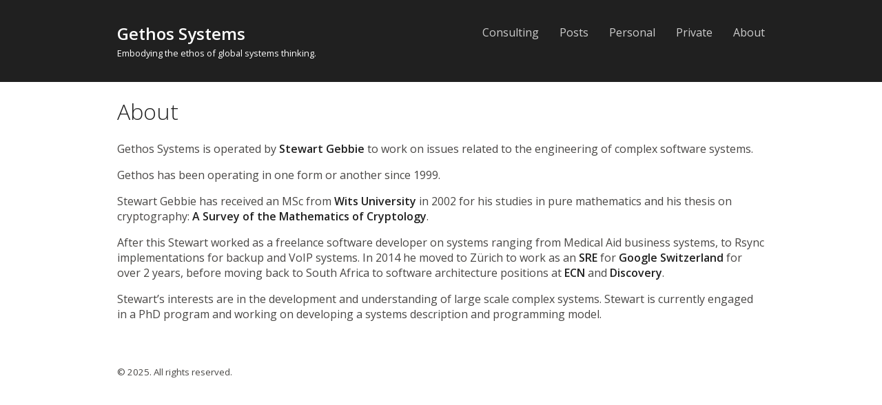

--- FILE ---
content_type: text/html
request_url: https://gethos.net/about/
body_size: 2070
content:
<!DOCTYPE html>
<html xmlns="//www.w3.org/1999/xhtml" xml:lang="en" lang="en-us">
    <head>

        <meta http-equiv="content-type" content="text/html; charset=utf-8" />
        <meta name="viewport" content="width=device-width, initial-scale=1.0, maximum-scale=1" />

        <title>About &middot; Gethos Systems</title>

				
				<script async src="https://www.googletagmanager.com/gtag/js?id=UA-123156102-2"></script>
				<script>
					window.dataLayer = window.dataLayer || [];
					function gtag(){dataLayer.push(arguments);}
					gtag('js', new Date());
					gtag('config', 'UA-123156102-2');
				</script>

        <link rel='stylesheet' href='//fonts.googleapis.com/css?family=Open+Sans:400,300,600' type='text/css'>
        <link rel="stylesheet" href="https://gethos.net//libraries/normalize.3.0.1.css" />
        <link rel="stylesheet" href="https://gethos.net//css/liquorice.css" />
        <link rel="stylesheet" href="https://gethos.net//css/gethos.css" />
        <link rel="shortcut icon" href="/favicon.ico" />
        <link rel="apple-touch-icon-precomposed" href="/apple-touch-icon-144-precomposed.png" sizes="144x144" />
    </head>
    <body class="li-body">

<header class="li-page-header">
    <div class="container">
        <div class="row">
            <div class="sixteen columns">
                <div class="li-brand li-left">
					<a href="https://gethos.net/">Gethos Systems</a><br><small>Embodying the ethos of global systems thinking.</small></div>
                <div class="li-menu li-right">
                    <span class="li-menu-icon" onclick="javascript:toggle('menu');">&#9776;</span>
                    <ul id="menu2" class="li-menu-items">
                        
                            <li><a href="http://gebbie.co.za"> Consulting </a></li>
                        
                            <li><a href="/post"> Posts </a></li>
                        
                            <li><a href="/personal"> Personal </a></li>
                        
                            <li><a href="/private"> Private </a></li>
                        
                            <li><a href="/about/"> About </a></li>
                        
                    </ul>
                </div>
            </div>
        </div>
        <div class="row">
            <div class="sixteen columns">
                <ul id="menu" class="li-menu-items li-menu-mobile">
                    
                        <li><a href="http://gebbie.co.za"> Consulting </a></li>
                    
                        <li><a href="/post"> Posts </a></li>
                    
                        <li><a href="/personal"> Personal </a></li>
                    
                        <li><a href="/private"> Private </a></li>
                    
                        <li><a href="/about/"> About </a></li>
                    
                </ul>
            </div>
        </div>
    </div>
</header>


    <div class="container">
        <div class="row">
            <div class="sixteen columns">
                <h1>About</h1>
		<p>Gethos Systems is operated by <a href="https://www.linkedin.com/in/stewart-gebbie-3721392/" title="Stewart Gebbie (LinkedIn)">Stewart Gebbie</a> to work on
issues related to the engineering of complex software systems.</p>
<p>Gethos has been operating in one form or another since 1999.</p>
<p>Stewart Gebbie has received an MSc from <a href="http://www.wits.ac.za/">Wits
University</a> in 2002 for his studies in pure mathematics
and his thesis on cryptography: <a href="/thesis/Stewart_Gebbie-Mathematics_of_Cryptography.pdf">A Survey of the Mathematics of
Cryptology</a>.</p>
<p>After this Stewart worked as a freelance software developer on systems ranging
from Medical Aid business systems, to Rsync implementations for backup and VoIP
systems. In 2014 he moved to Zürich to work as an
<a href="https://landing.google.com/sre/book.html" title="Site Reliability Engineer">SRE</a> for <a href="https://careers.google.com/locations/zurich/" title="Google Swizterland">Google
Switzerland</a> for over 2 years,
before moving back to South Africa to software architecture positions at
<a href="http://www.ecn.co.za" title="Electronic Communications Network">ECN</a> and <a href="http://www.discovery.co.za" title="Discovery Health">Discovery</a>.</p>
<p>Stewart&rsquo;s interests are in the development and understanding of large scale
complex systems. Stewart is currently engaged in a PhD program and working on
developing a systems description and programming model.</p>

                <ul class="li-article-list">
                    
                </ul>
            </div>
        </div>
    </div>


<footer class="li-page-footer">
    <div class="container">
        <div class="row">
            <div class="sixteen columns">
                <div class="li-page-footer-legal">
                    &copy; 2025. All rights reserved. 
                </div>
                <div class="li-page-footer-theme">
                    <span class="" style="display:none"><a href="https://github.com/eliasson/liquorice/">liquorice</a> is a theme for <a href="http://hugo.spf13.com">hugo</a></span>
                </div>
            </div>
        </div>
    </div>
</footer>

    <script type="text/javascript">
    
    function toggle(id) {
        var e = document.getElementById(id);
        e.style.display == 'block' ? e.style.display = 'none' : e.style.display = 'block';
    }
    
    </script>
    
    </body>
</html>



--- FILE ---
content_type: text/css
request_url: https://gethos.net//css/liquorice.css
body_size: 12718
content:
/**
 * https://github.com/eliasson/liquorice/
 *
 * Copyright © 2014. Markus Eliasson <markus.eliasson.gmail.com>
 *
 * Liquorice is released under the MIT license.
 *
 * The CSS grid used by liquorice is based on the Skeleton grid:
 *
 *   Skeleton V1.2
 *   Copyright 2011, Dave Gamache
 *   www.getskeleton.com
 *   Free to use under the MIT license.
 */

/** States ******************************************************************/
.li-right {
    float: right
}

.li-left {
    float: left;
}

/** Base ********************************************************************/
body {
    font-family: "Open Sans", "Helvetica Neue", "Helvetica", sans-serif;
    color: #484644;
}

a,
a:active,
a:hover,
a:visited {
    color: #202020;
    text-decoration: none;
    font-weight: bold;
}

h1,h2,h3,h4,h5,h6 {
    color: #202020;
    font-weight: lighter;
}

pre {
    background-color: #fafafa;
    border: 1px solid #ccc;
    border-radius: 4px;
    padding: 32px;
}

pre code {
    display: inline-block;
}

/** Screen furniture ********************************************************/
.li-page-header {
    background-color: #202020;
    color: #fff;
    padding: 32px 0px;
}

.li-page-header ul {
    list-style: none;
    margin: 0px;
    line-height: 30px;
}

.li-page-header ul li {
    float: left;
    list-style: none;
    line-height: 30px;
    margin-left: 30px;
}

.li-page-header ul li a,
.li-page-header ul li a:active,
.li-page-header ul li a:hover,
.li-page-header ul li a:visited {
    color: #ccc;
    font-weight: normal;
    text-decoration: none;
}

.li-page-header ul li a:active,
.li-page-header ul li a:hover {
    color: #fff;
}

.li-page-header .li-brand a,
.li-page-header .li-brand a:active,
.li-page-header .li-brand a:hover,
.li-page-header .li-brand a:visited {
    color: #fff;
    font-weight: bold;
    font-size: 1.5em;
    text-decoration: none;
}

.li-page-header .li-menu-icon,
.li-page-header .li-menu-mobile {
    display: none;
}

/** Article *****************************************************************/
.li-article {
    margin-bottom: 32px;
}

.li-article img {
    height: auto;
    max-width: 100%;
}

ul.li-article-list {
    list-style: none;
    margin: 0px;
    padding: 0px;
}

.li-article-list time {
    float: right;
}

.li-article-section {
    padding: 16px 0px;
}

.li-article-date,
.li-article-taxonomies {
    color: #999;
    font-size: smaller;
}

.li-article-footer {
    border-top: 1px solid #ccc;
}

.li-pagination {
    border-top: 1px solid #ccc;
    margin-top: 32px;
    padding-top: 16px;
}

.li-pagination-previous {
    float: left;
}

.li-pagination-next {
    float: right;
}

.li-page-footer {
    font-size: smaller;
    padding: 48px 0px 32px 0px;
}

.li-page-footer-legal {
    float: left;
}

.li-page-footer-theme {
    float: right;
}

.li-main-article-list {
    margin-top: 128px;
}

/** Mobile Portrait (320px) **************************************************/
@media only screen and (max-width: 767px) {
    .li-page-header {
        padding: 16px 0px;
    }

    .li-main-article-list {
        margin-top: 64px;
    }

    .li-page-header .li-menu-icon {
        cursor: pointer;
        display: block;
        float: right;
        line-height: 30px;
    }

    .li-page-header .li-menu-items {
        clear: both;
        display: none;
    }

    .li-page-header ul.li-menu-items {
        list-style-type: none;
        margin: 0px;
        padding: 0px;
    }

    .li-page-header .li-menu-items li {
        margin-left: 0px;
        padding: 12px 0px;
        text-align: center;
        width: 100%;
    }

    .li-page-header .li-menu-items li {
        border-top: 1px solid #ccc;
    }

    .li-page-header .li-menu-items li:first-of-type  {
        border-top: none;
    }

    .li-pagination-previous,
    .li-pagination-next,
    .li-page-footer-legal,
    .li-page-footer-theme {
        float: none;
        text-align: center;
        padding: 8px 0px;
    }
}


/*
 * Skelton grid (www.getskeleton.com)
 */

/** Desktop (960px) **********************************************************/
.container                                  { position: relative; width: 960px; margin: 0 auto; padding: 0; }
.container .column,
.container .columns                         { float: left; display: inline; margin-left: 10px; margin-right: 10px; }
.row                                        { /*margin-bottom: 20px;*/ }

/* Nested Column Classes */
.column.alpha, .columns.alpha               { margin-left: 0; }
.column.omega, .columns.omega               { margin-right: 0; }

/* Base Grid */
.container .one.column,
.container .one.columns                     { width: 40px;  }
.container .two.columns                     { width: 100px; }
.container .three.columns                   { width: 160px; }
.container .four.columns                    { width: 220px; }
.container .five.columns                    { width: 280px; }
.container .six.columns                     { width: 340px; }
.container .seven.columns                   { width: 400px; }
.container .eight.columns                   { width: 460px; }
.container .nine.columns                    { width: 520px; }
.container .ten.columns                     { width: 580px; }
.container .eleven.columns                  { width: 640px; }
.container .twelve.columns                  { width: 700px; }
.container .thirteen.columns                { width: 760px; }
.container .fourteen.columns                { width: 820px; }
.container .fifteen.columns                 { width: 880px; }
.container .sixteen.columns                 { width: 940px; }

.container .one-third.column                { width: 300px; }
.container .two-thirds.column               { width: 620px; }

/* Offsets */
.container .offset-by-one                   { padding-left: 60px;  }
.container .offset-by-two                   { padding-left: 120px; }
.container .offset-by-three                 { padding-left: 180px; }
.container .offset-by-four                  { padding-left: 240px; }
.container .offset-by-five                  { padding-left: 300px; }
.container .offset-by-six                   { padding-left: 360px; }
.container .offset-by-seven                 { padding-left: 420px; }
.container .offset-by-eight                 { padding-left: 480px; }
.container .offset-by-nine                  { padding-left: 540px; }
.container .offset-by-ten                   { padding-left: 600px; }
.container .offset-by-eleven                { padding-left: 660px; }
.container .offset-by-twelve                { padding-left: 720px; }
.container .offset-by-thirteen              { padding-left: 780px; }
.container .offset-by-fourteen              { padding-left: 840px; }
.container .offset-by-fifteen               { padding-left: 900px; }



/** Tablet Portrait (768px) **************************************************/
@media only screen and (min-width: 768px) and (max-width: 959px) {
    .container                                  { width: 768px; }
    .container .column,
    .container .columns                         { margin-left: 10px; margin-right: 10px;  }
    .column.alpha, .columns.alpha               { margin-left: 0; margin-right: 10px; }
    .column.omega, .columns.omega               { margin-right: 0; margin-left: 10px; }
    .alpha.omega                                { margin-left: 0; margin-right: 0; }

    .container .one.column,
    .container .one.columns                     { width: 28px; }
    .container .two.columns                     { width: 76px; }
    .container .three.columns                   { width: 124px; }
    .container .four.columns                    { width: 172px; }
    .container .five.columns                    { width: 220px; }
    .container .six.columns                     { width: 268px; }
    .container .seven.columns                   { width: 316px; }
    .container .eight.columns                   { width: 364px; }
    .container .nine.columns                    { width: 412px; }
    .container .ten.columns                     { width: 460px; }
    .container .eleven.columns                  { width: 508px; }
    .container .twelve.columns                  { width: 556px; }
    .container .thirteen.columns                { width: 604px; }
    .container .fourteen.columns                { width: 652px; }
    .container .fifteen.columns                 { width: 700px; }
    .container .sixteen.columns                 { width: 748px; }

    .container .one-third.column                { width: 236px; }
    .container .two-thirds.column               { width: 492px; }

    /* Offsets */
    .container .offset-by-one                   { padding-left: 48px; }
    .container .offset-by-two                   { padding-left: 96px; }
    .container .offset-by-three                 { padding-left: 144px; }
    .container .offset-by-four                  { padding-left: 192px; }
    .container .offset-by-five                  { padding-left: 240px; }
    .container .offset-by-six                   { padding-left: 288px; }
    .container .offset-by-seven                 { padding-left: 336px; }
    .container .offset-by-eight                 { padding-left: 384px; }
    .container .offset-by-nine                  { padding-left: 432px; }
    .container .offset-by-ten                   { padding-left: 480px; }
    .container .offset-by-eleven                { padding-left: 528px; }
    .container .offset-by-twelve                { padding-left: 576px; }
    .container .offset-by-thirteen              { padding-left: 624px; }
    .container .offset-by-fourteen              { padding-left: 672px; }
    .container .offset-by-fifteen               { padding-left: 720px; }
}


/** Mobile Portrait (320px) **************************************************/
@media only screen and (max-width: 767px) {
    .container { width: 300px; }
    .container .columns,
    .container .column { margin: 0; }

    .container .one.column,
    .container .one.columns,
    .container .two.columns,
    .container .three.columns,
    .container .four.columns,
    .container .five.columns,
    .container .six.columns,
    .container .seven.columns,
    .container .eight.columns,
    .container .nine.columns,
    .container .ten.columns,
    .container .eleven.columns,
    .container .twelve.columns,
    .container .thirteen.columns,
    .container .fourteen.columns,
    .container .fifteen.columns,
    .container .sixteen.columns,
    .container .one-third.column,
    .container .two-thirds.column  { width: 300px; }

    /* Offsets */
    .container .offset-by-one,
    .container .offset-by-two,
    .container .offset-by-three,
    .container .offset-by-four,
    .container .offset-by-five,
    .container .offset-by-six,
    .container .offset-by-seven,
    .container .offset-by-eight,
    .container .offset-by-nine,
    .container .offset-by-ten,
    .container .offset-by-eleven,
    .container .offset-by-twelve,
    .container .offset-by-thirteen,
    .container .offset-by-fourteen,
    .container .offset-by-fifteen { padding-left: 0; }

}


/** Mobile Landscape (480px) *************************************************/
@media only screen and (min-width: 480px) and (max-width: 767px) {
    .container { width: 420px; }
    .container .columns,
    .container .column { margin: 0; }

    .container .one.column,
    .container .one.columns,
    .container .two.columns,
    .container .three.columns,
    .container .four.columns,
    .container .five.columns,
    .container .six.columns,
    .container .seven.columns,
    .container .eight.columns,
    .container .nine.columns,
    .container .ten.columns,
    .container .eleven.columns,
    .container .twelve.columns,
    .container .thirteen.columns,
    .container .fourteen.columns,
    .container .fifteen.columns,
    .container .sixteen.columns,
    .container .one-third.column,
    .container .two-thirds.column { width: 420px; }
}


/** Clearing *****************************************************************/
/* Self Clearing Goodness */
.container:after { content: "\0020"; display: block; height: 0; clear: both; visibility: hidden; }

/* Use clearfix class on parent to clear nested columns,
or wrap each row of columns in a <div class="row"> */
.clearfix:before,
.clearfix:after,
.row:before,
.row:after {
    content: '\0020';
    display: block;
    overflow: hidden;
    visibility: hidden;
    width: 0;
    height: 0;
}

.row:after,
.clearfix:after {
    clear: both;
}

.row,
.clearfix {
    zoom: 1;
}

/* You can also use a <br class="clear" /> to clear columns */
.clear {
    clear: both;
    display: block;
    overflow: hidden;
    visibility: hidden;
    width: 0;
    height: 0;
}


--- FILE ---
content_type: text/css
request_url: https://gethos.net//css/gethos.css
body_size: 1142
content:
/* Gethos Links */

section a,
section a:active,
section a:hover,
section a:visited {
    color: #4c2805;
    text-decoration: none;
    font-weight: bold;
}

section a:hover {
    transition-duration: 1s;
    transition-timing-function: ease-in;
    transition-delay: 0.1s;

    text-decoration: underline;
    color: #99510a;
}

/*
h2 a,
h2 a:active,
h2 a:hover,
h2 a:visited {
    color: #202020;
}
*/

/* Define the custom style for blockquote elements */
.hugo-quote-style {
	/* Text styling */
	font-style: italic;
	color: #4b5563; /* Gray 600 */

	/* Border/Decoration */
	border-left: 5px solid #4f46e5; /* Indigo 600 */

	/* Spacing */
	padding: 1.5rem 1.5rem 1.5rem 2rem;
	margin: 2rem 0; /* Vertical separation */

	/* Background (Subtle) */
	background-color: #f8fafc; /* Slate 50 */

	/* Rounded corners and shadow */
	border-radius: 0.5rem;
	box-shadow: 0 4px 6px -1px rgba(0, 0, 0, 0.05), 0 2px 4px -2px rgba(0, 0, 0, 0.05);
}

/* Styling for the citation line (optional, but good practice) */
.hugo-quote-citation {
	font-style: normal;
	font-weight: 600;
	color: #1f2937; /* Gray 800 */
	margin-top: 1rem;
	display: block;
}
